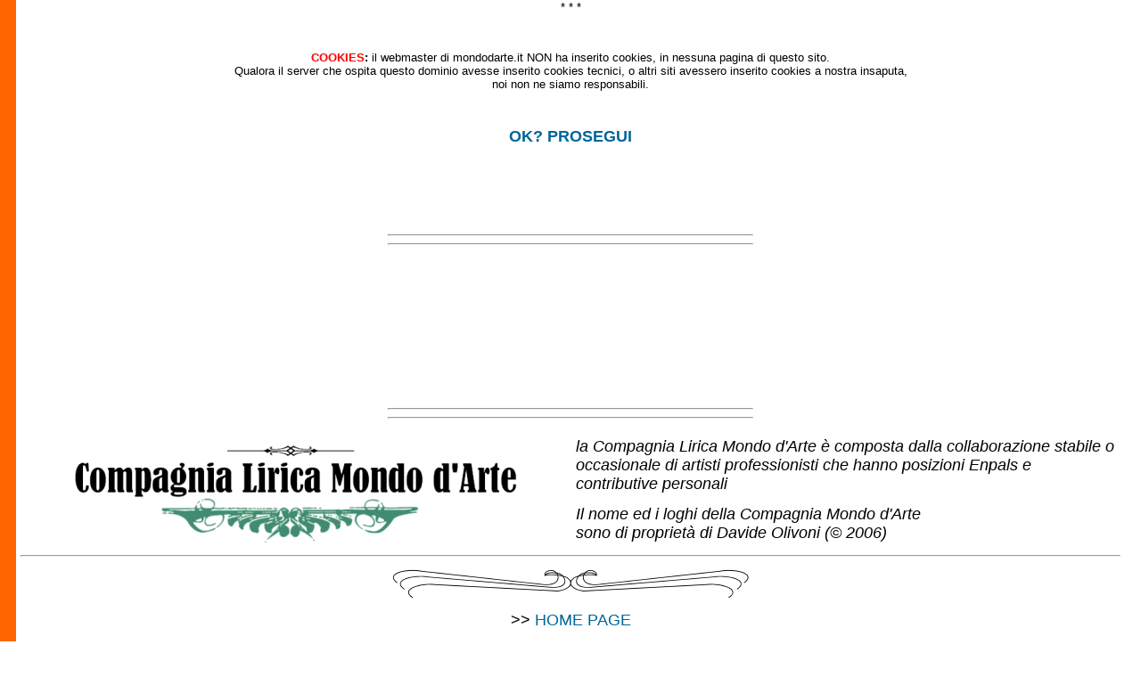

--- FILE ---
content_type: text/html
request_url: http://mondodarte.it/compagnialirica/audizioni.html
body_size: 3212
content:
<html>
<head>
<meta http-equiv="Content-Type" content="text/html; charset=iso-8859-1">

<title>
 AUDIZIONI PER CANTANTI LIRICI e PIANISTI ACCOMPAGNATORI
</title>




<base target="_self">



<style fprolloverstyle>A:hover {text-decoration: underline; font-variant: small-caps; font-family: Arial}
</style>


<style type="text/css">

<!--
p {font-family: Verdana, Arial; font-size:10pt}
ul {font-family: Verdana, Arial; font-size:10pt}
li {font-family: Verdana, Arial; font-size:10pt}


h1 {font-family: Verdana, Tahoma, Arial; font-size:14pt}

h3 {font-family: Verdana, Arial; font-size:10pt; font-weight:lighter}
h4 {font-family: Verdana, Arial; font-size:14pt}
h5 {font-family: Verdana, Arial; font-size:8pt}
h6 {font-family: Verdana, Arial, Times New Roman; font-weight:lighter; font-size:8pt}
a {text-decoration : none}
-->
</style>


</head>

<body topmargin="0" leftmargin="23" vlink="#008000" alink="#808000" bgproperties="fixed" link="#006699" background="righino_di_sfondo.gif">




<!-- inizio DISCLAMER -->
<p align="center">* * *</p>
<p>&nbsp;</p>

<p align="center">
  <b><font color="#FF0000">COOKIES</font>:</b>
  il webmaster di mondodarte.it NON ha inserito cookies, in nessuna pagina di questo sito.<br>
  Qualora il server che ospita questo dominio avesse inserito cookies tecnici,
  o altri siti avessero inserito cookies a nostra insaputa,<br>
  noi non ne siamo responsabili.
</p>

<p>&nbsp;</p>

<p align="center">
 <b><a href="#prosegui"><font size="4">OK? PROSEGUI</font></a></b>
</p>

<p>&nbsp;</p>
<p>&nbsp;</p>
<p>&nbsp;</p>

<hr width="33%">
<hr width="33%">

<p>&nbsp;</p>
<p>&nbsp;</p>
<p>&nbsp;</p>
<p>&nbsp;</p>
<p>&nbsp;</p>
<p>&nbsp;</p>

<a name="prosegui"></a>
<!-- fine DISCLAMER -->

<hr width="33%">
<hr width="33%">


<table border="0" cellpadding="6" cellspacing="0" width="100%">
 <tr>
  <td width="50%" nowrap valign="middle">

<p align="center">
 <a href="index.html">
  <br>
  <img border="0" src="studio_logo2009_500.gif" width="500" height="110">
 </a>
</p>

  </td>
  <td width="50%" valign="bottom">

<p align="left">
 <i>
  <font face="Arial" size="4">
   la Compagnia Lirica Mondo d'Arte
   è composta dalla collaborazione stabile
   o occasionale di artisti professionisti
   che hanno posizioni Enpals e contributive personali</font></i>
</p>

<p align="left">
 <i>
  <font face="Arial" size="4">
   Il nome ed i loghi della Compagnia Mondo d'Arte<br>
   sono di proprietà di Davide Olivoni (© 2006)</font>
 </i>
</p>


  </td>
 </tr>
</table>


<!-- divide le tabelle -->

<hr>


<p align="center">
 <img border="0" src="fregio_davide_1.gif" width="400" height="34">
</p>



<p align="center">
 <font face="Arial" size="4">
  >>
  <a href="index.html">HOME PAGE</a>
 </font>
</p>



<p align="center">
 <font face="Arial" size="4">
  >>
  <a href="#contatti"><font color="#FF00FF">CONTATTI</font></a>
  &nbsp;
 </font>
</p>

<p align="center">
 <font face="Arial" size="4">
  &nbsp;>>
  <a href="#foto">album fotografico</a>
</font>
</p>

<p align="center">
 <font face="Arial" size="4">
   <a href="http://www.mondodarte.it/davideolivoni/direttoreclir.html" target="_blank">>> direzione artistica di D. Olivoni</a> </font>
</p>


<p align="center">
 <img border="0" src="fregio_davide_1rovesciato.gif" width="400" height="34">
</p>

<hr>


<p align="center">
 <font face="Arial" size="7">AUDIZIONI</font>
		<br>
</p>

<p align="center"><font face="Arial" size="5">Per la stagione 2024
  la Compagnia Lirica Mondo d'Arte si prende <b> una pausa nell'attività di
 allestimento in proprio di opere liriche, quindi</b></font>
</p>

<p align="center"><b><font face="Arial" size="6">LE AUDIZIONI<br>
SONO AL MOMENTO SOSPESE</font></b>
</p>






  
<p align="center">
 &nbsp;
</p>

<p align="center"><font face="Arial" size="5">Resta comunque disponibile la
collaborazione con altre compagnie liriche, ma soltanto come collaborazione
all'allestimento e, sopratutto, per la parte della <b>REGIA</b> (nella persona
del dott. Davide Olivoni, direttore artistico della Compagnia, ed autore degli
adattamenti proposti. Ha curato la regia di molti allestimenti de <b> La bohème</b> di
G. Puccini, de <b> La traviata</b> di G. Verdi, dell'<b>Elisir d'amore</b> di G. Donizetti,
anche di <b> Pagliacci</b> di R. Leoncavallo)</font>
</p>

<!--
<p align="center">&nbsp;&nbsp;&nbsp;<font size="4" color="#FF0000"><b>
GLI ARTISTI DEVONO INVIARE LE LORO CONDIDATURE PER E-MAIL:<br>
LE LORO E-MAIL SARANNO INSERITE IN UNA LISTA&nbsp;<br>
A CUI VERRANNO COMUNICATE LE INFO PER LE FUTURE AUDIZIONI&nbsp;</b></font>
</p>


<p align="left">
 <font face="Arial" size="4">
  La Compagnia Lirica seleziona cantanti e pianisti accompagnatori
  da inserire negli allestimenti de <font face="Arial" size="6">LA BOHÈME</font>
  (di G. Puccini).
 </font>
</p>


<p align="left">
 <font face="Arial" size="4">
  nello specifico si accettano le richieste di audizione di:
 </font>
</p>





		<blockquote>

<p align="left">
 <font face="Arial" size="4"><b>PIANISTI</b> accompagnatori</font>
 (la materia di audizione è: l'opera LA BOHEME di G. Puccini)
</p>

<p align="left">
 <font face="Arial" size="4"><b>TENORI</b> per il ruolo di Rodolfo</font>
 (la materia di audizione è: la parte di Rodolfo)
</p>

<p align="left">
 <font face="Arial" size="4"><b>SOPRANI</b> per il ruolo di Mimì</font>
 (la materia di audizione è: la parte di Mimì)
</p>

<p align="left">
 <font face="Arial" size="4"><b>SOPRANI</b> per il ruolo di Musetta</font>
 (la materia di audizione è: la parte di Musetta)
</p>

		</blockquote>



<p align="left">
 <font face="Arial" size="4">
  le audizioni si terranno a Piombino (LI) - NON è prevista una data unica per audizioni generali, ma,
  siccome si è deciso di fare audizioni personali,
  la data sarà concordata direttamente tra la direzione ed il/la candidato/a
 </font>
</p>

<p align="left">
 <font face="Arial" size="4">
  <i>nella scelta dei collaboratori si darà preferenza a coloro che risiedono in Toscana</i>
 </font>
</p>

<p align="left">
 <font face="Arial" size="4">
  quindi: gli/le interessati/e si mettano in contatto diretto
  con la direzione della Compagnia seguendo questo link:
  <a href="#contatti"><b> >> CONTATTI</b></a>
 </font>
</p>

-->

<hr>


<p> &nbsp; </p>



<p> &nbsp; </p>






<a name="contatti"></a>

<!-- nuova tabellina menù inizio -->
<table border="0" width="100%" cellspacing="0" cellpadding="0" bgcolor="#FFFFE6">
 <tr>
  <td width="34%">
<p align="center">
 <a href="index.html">
  <font face="Arial" size="3">COMPAGNIA LIRICA</font><br>
  <font face="Arial" size="5"><b>HOME PAGE</b></font>
 </a>
</p>
  </td>
  <td width="33%" nowrap>
<p align="center">
 <a href="#contatti">
  <b><font face="Arial" size="6">CONTATTI</font></b>
 </a>
</p>
  </td>
  <td width="33%">
<p align="center">
 <font size="4" face="Arial">
  <a href="index.html#foto">
   <b>ALBUM FOTOGRAFICO</b><br>
   DELLA COMPAGNIA
  </a>
 </font>
</p>

  </td>
 </tr>
</table>
<!-- nuova tabellina menù fine -->


<!-- divisorio PER LE PAGINE e contatti inizio -->
<p align="center"> 
 &nbsp;
		<br>
 <a href="index.html">
  <img border="0" src="pentagrammino_divisorio.gif" width="600" height="20" alt="TORNA ALLA HOME PAGE">
 </a>
</p>
<!-- divisorio PER LE PAGINE e contatti fine -->





<!-- divide le tabelle -->


<table border="0" cellpadding="0" cellspacing="0" width="100%">
 <tr>
  <td valign="top">

		<blockquote>
<p align="left">
 <font size="5">
 la direzione artistica della Compagnia Lirica Mondo d'Arte è a Piombino (LI)</font>
</p>

<p  align="left">
  <font size="5">
  contatti: 
  <a href="mailto:clirica@libero.it">clirica@libero.it</a><br>
  cell. 320 - 30 78 730</font>
</p>

<p  align="left">
  &nbsp;
</p>






  
<p align="left">
 <b><font face="Arial" size="5">NOTA</font></b><font face="Arial" size="4"><br>
 </font>
 <font face="Arial" size="5">
 Per la stagione 2024
  la Compagnia Lirica Mondo d'Arte si prende <b> una pausa nell'attività di
 allestimento in proprio di opere liriche</b>.</font>
</p>

<p align="left"><font face="Arial" size="5">Resta comunque disponibile la
collaborazione con altre compagnie liriche, ma soltanto come collaborazione
all'allestimento e, sopratutto, per la parte della <b>REGIA</b> (nella persona
del dott. Davide Olivoni, direttore artistico della Compagnia, ed autore degli
adattamenti proposti. Ha curato la regia di molti allestimenti de <b> La bohème</b> di
G. Puccini, de <b> La traviata</b> di G. Verdi, dell'<b>Elisir d'amore</b> di G. Donizetti,
anche di <b> Pagliacci</b> di R. Leoncavallo)</font>
</p>

		</blockquote>

    
      
  </td>
  <td width="350" valign="top">



<ul>
 <li><a href="index.html"><font size="4" face="Arial">torna alla HOME PAGE</font></a></li>
</ul>

<ul>
 <li><a href="index.html#foto"><font size="4" face="Arial">vedi l'album fotografico<br>della Compagnia</font></a></li>
</ul>

<p> &nbsp; </p>



<p align="center">
 <font size="3"><b>DAVIDE OLIVONI</b></font>
<br>
 <font face="Arial" size="3">
  fondatore e direttore artistico della Compagnia
 </font>
		<br>
 <a href="http://www.mondodarte.it/davideolivoni/direttoreclir.html" target="_blank">
  <img border="0" src="foto2_bn_213_elab.jpg" width="213" height="286" alt="Davide Olivoni - clicca per vedere il sito personale del direttore artistico della Compagnia Lirica Mondo d'Arte">
 </a>
</p>

  </td>
 </tr>
</table>


<!-- divide le tabelle -->





<p> &nbsp; </p>


<!-- nuova tabellina menù inizio -->
<table border="0" width="100%" cellspacing="0" cellpadding="0" bgcolor="#FFFFE6">
 <tr>
  <td width="34%">
<p align="center">
 <a href="index.html">
  <font face="Arial" size="3">COMPAGNIA LIRICA</font><br>
  <font face="Arial" size="5"><b>HOME PAGE</b></font>
 </a>
</p>
  </td>
  <td width="33%" nowrap>
<p align="center">
 <a href="#contatti1">
  <b><font face="Arial" size="6">CONTATTI</font></b>
 </a>
</p>
  </td>
  <td width="33%">
<p align="center">
 <font size="4" face="Arial">
  <a href="index.html#foto">
   <b>ALBUM FOTOGRAFICO</b><br>
   DELLA COMPAGNIA
  </a>
 </font>
</p>

  </td>
 </tr>
</table>
<!-- nuova tabellina menù fine -->


<!-- tabellina menù inizio -->
<!-- <table border="0" width="100%" cellspacing="0" cellpadding="0" bgcolor="#FFFFE6">
 <tr>
  <td width="34%">
<p align="center">
 <a href="index.html">
  <img border="0" src="comp_home1.gif" align="left" width="138" height="21">
 </a>
</p>
  </td>
  <td width="33%" nowrap>
<p align="center">
 <a href="index.html#contatti1"><img border="0" src="contatti.gif" width="63" height="24"></a>
</p>
  </td>
  <td width="33%">
<p align="right">
 <a href="#foto"><img border="0" src="verso_album.gif" width="154" height="25"></a>
</p>

  </td>
 </tr>
</table> -->
<!-- tabellina menù fine -->


<!-- finale inizio -->
<p align="center">
 <img border="0" src="pentagrammino_divisorio.gif" width="600" height="20"><br>
 <map name="FPMap0">
  <area href="http://www.mondodarte.it/davideolivoni/direttoreclir.html" target="_blank" shape="rect" coords="481, 104, 715, 127">
  <area href="audizioni.html" shape="rect" coords="187, 62, 300, 97">
 </map>
 <img border="0" src="mission_1b_2013.gif" width="716" height="128" usemap="#FPMap0">
</p>
<!-- finale fine -->


<p> &nbsp; </p>
<p> &nbsp; </p>
<p> &nbsp; </p>
<p> &nbsp; </p>



<!-- FINE PAGINA -->
<!-- FINE PAGINA -->
<!-- FINE PAGINA -->
<!-- FINE PAGINA -->
<!-- FINE PAGINA -->
<!-- FINE PAGINA -->
<!-- FINE PAGINA -->




<!-- inizio DISCLAMER -->
<p align="center">* * *</p>
<p>&nbsp;</p>

<p align="center">
  <b><font color="#FF0000">COOKIES</font>:</b>
  il webmaster di mondodarte.it NON ha inserito cookies, in nessuna pagina di questo sito.<br>
  Qualora il server che ospita questo dominio avesse inserito cookies tecnici,
  o altri siti avessero inserito cookies a nostra insaputa,<br>
  noi non ne siamo responsabili.
</p>
<!-- fine DISCLAMER (tagliato) -->


<hr width="33%">
<hr width="33%">





</body>

</html>
